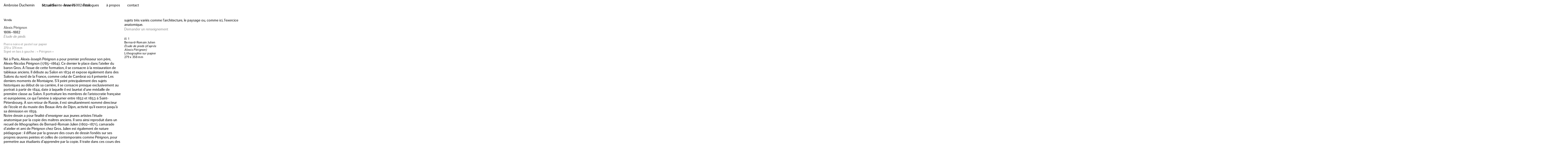

--- FILE ---
content_type: text/html
request_url: https://www.ambroiseduchemin.com/oeuvre/alexis-perignon-etude-de-pieds
body_size: 3423
content:
<!DOCTYPE html><!-- This site was created in Webflow. https://webflow.com --><!-- Last Published: Wed Nov 26 2025 12:30:41 GMT+0000 (Coordinated Universal Time) --><html data-wf-domain="www.ambroiseduchemin.com" data-wf-page="654b8308f190bf60d1105a51" data-wf-site="651d640edc1891ff4e5a79bc" lang="fr-FR" data-wf-collection="654b8308f190bf60d1105a2e" data-wf-item-slug="alexis-perignon-etude-de-pieds"><head><meta charset="utf-8"/><title>Alexis Pérignon  – Étude de pieds – Ambroise Duchemin</title><meta content="width=device-width, initial-scale=1" name="viewport"/><meta content="ASqtXNL0HGx-ifhELzqcyCOvdnHAQ7StjT-tGXYOn9s" name="google-site-verification"/><meta content="Webflow" name="generator"/><link href="https://cdn.prod.website-files.com/651d640edc1891ff4e5a79bc/css/ad-dev-test.webflow.shared.28b0366ad.min.css" rel="stylesheet" type="text/css"/><script type="text/javascript">!function(o,c){var n=c.documentElement,t=" w-mod-";n.className+=t+"js",("ontouchstart"in o||o.DocumentTouch&&c instanceof DocumentTouch)&&(n.className+=t+"touch")}(window,document);</script><link href="https://cdn.prod.website-files.com/651d640edc1891ff4e5a79bc/65364d36dce2e356fb231aa7_32.png" rel="shortcut icon" type="image/x-icon"/><link href="https://cdn.prod.website-files.com/651d640edc1891ff4e5a79bc/65364d395ba2403cb38cf196_256.png" rel="apple-touch-icon"/><link href="https://www.ambroiseduchemin.com/oeuvre/alexis-perignon-etude-de-pieds" rel="canonical"/><script async="" src="https://www.googletagmanager.com/gtag/js?id=G-LMBV3MF82X"></script><script type="text/javascript">window.dataLayer = window.dataLayer || [];function gtag(){dataLayer.push(arguments);}gtag('set', 'developer_id.dZGVlNj', true);gtag('js', new Date());gtag('config', 'G-LMBV3MF82X');</script><style>
/* removing scroll bar(vertical) */
::-webkit-scrollbar {
  display:none;
}
</style>

<style>
/* Optional - Remove Scroll Bounce */
body { overscroll-behavior: none; }
</style><style>
/* Optional - Remove Scroll Bounce */
body { overscroll-behavior: none; }
</style></head><body><header class="header"><a href="#" class="nav-link">Ambroise Duchemin</a><header data-w-id="4c8ea1e3-1d10-55e1-87bb-05fa7c10a13c" class="pages"><a href="/" class="nav-link page">actualités</a><a href="/oeuvres" class="nav-link page">œuvres</a><a href="/catalogues" class="nav-link page">catalogues</a><a href="/a-propos" class="nav-link page">à propos</a><a href="/contact" class="nav-link page">contact</a><footer class="footer"><a href="https://maps.app.goo.gl/yVFofvQTD9X1QgBH8" target="_blank" class="nav-link">51, rue Sainte-Anne 75002 Paris</a><a href="https://www.instagram.com/galerie.ambroiseduchemin/?hl=en" target="_blank" class="nav-link">Instagram</a></footer></header><div data-w-id="4c8ea1e3-1d10-55e1-87bb-05fa7c10a147" class="burger"><div data-w-id="4c8ea1e3-1d10-55e1-87bb-05fa7c10a148" class="burger-stroke"></div><div data-w-id="4c8ea1e3-1d10-55e1-87bb-05fa7c10a149" class="burger-stroke"></div></div></header><div class="section-wrapper"><div data-w-id="79e60c11-8125-00db-ff0f-98abbfd585ec" class="section-height"><div class="sticky-element"><div class="track page-oeuvre"><main class="track-flex page-oeuvre"><img alt="" src="https://cdn.prod.website-files.com/654b8307d5e936c6f31c62fd/654ed441be697a52ddc59750_PERIGNON_EtudeDePieds.avif" sizes="100vw" srcset="https://cdn.prod.website-files.com/654b8307d5e936c6f31c62fd/654ed441be697a52ddc59750_PERIGNON_EtudeDePieds-p-500.avif 500w, https://cdn.prod.website-files.com/654b8307d5e936c6f31c62fd/654ed441be697a52ddc59750_PERIGNON_EtudeDePieds-p-800.avif 800w, https://cdn.prod.website-files.com/654b8307d5e936c6f31c62fd/654ed441be697a52ddc59750_PERIGNON_EtudeDePieds-p-1080.avif 1080w, https://cdn.prod.website-files.com/654b8307d5e936c6f31c62fd/654ed441be697a52ddc59750_PERIGNON_EtudeDePieds.avif 2498w" class="image-oeuvre"/><div class="w-layout-blockcontainer column-wrapper w-container"><div class="div-block-10"><div class="txt-legend bot-1rem">Vendu</div><h1>Alexis Pérignon</h1><div class="txt-labeur">1806–1882</div><h2>Étude de pieds</h2><div class="rich-txt-fiche top-bot-1rem w-richtext"><h5>Pierre noire et pastel sur papier<br/>270 x 374 mm<br/>Signé en bas à gauche : « Pérignon »</h5></div><article class="rich-txt-fiche w-richtext"><p>Né à Paris, Alexis-Joseph Pérignon a pour premier professeur son père, Alexis-Nicolas Pérignon (1785–1864). Ce dernier le place dans l’atelier du baron Gros. À l’issue de cette formation, il se consacre à la restauration de tableaux anciens. Il débute au Salon en 1834 et expose également dans des Salons du nord de la France, comme celui de Cambrai où il présente Les derniers moments de Montaigne. S’il peint principalement des sujets historiques au début de sa carrière, il se consacre presque exclusivement au portrait à partir de 1844, date à laquelle il est lauréat d’une médaille de première classe au Salon. Il portraiture les membres de l’aristocratie française et européenne, ce qui l’amène à séjourner entre 1852 et 1853 à Saint-Pétersbourg. À son retour de Russie, il est simultanément nommé directeur de l’école et du musée des Beaux-Arts de Dijon, activité qu’il exerce jusqu’à sa démission en 1859.</p><p>Notre dessin a pour finalité d’enseigner aux jeunes artistes l’étude anatomique par la copie des maîtres anciens. Il sera ainsi reproduit dans un recueil de lithographies de Bernard-Romain Julien (1802–1871), camarade d’atelier et ami de Pérignon chez Gros. Julien est également de nature pédagogue : il diffuse par la gravure des cours de dessin fondés sur ses propres œuvres peintes et celles de contemporains comme Pérignon, pour permettre aux étudiants d’apprendre par la copie. Il traite dans ces cours des sujets très variés comme l’architecture, le paysage ou, comme ici, l’exercice anatomique.</p></article><a href="mailto:ambroise.duchemin@gmail.com" class="txt-link">Demander un renseignement</a><div class="w-layout-vflex flex-v--1rem height-break"><div class="w-layout-hflex flex-h-1rem ill"><aside class="w-layout-vflex flex-h-0-5rem _1rem-right-marge"><img loading="lazy" src="https://cdn.prod.website-files.com/654b8307d5e936c6f31c62fd/6553f6bffcea8b1c9c84f1b6_JULIEN-ill1.avif" alt="" class="image-5"/><div class="rich-illu w-richtext"><h6>ill. 1 <br/>Bernard-Romain Julien<br/><em>Étude de pieds (d’après Alexis Pérignon)<br/></em>Lithographie sur papier<br/>279 x 358 mm</h6></div></aside><div class="w-layout-vflex flex-h-0-5rem _1rem-right-marge"><img loading="lazy" src="" alt="" class="image-5 w-dyn-bind-empty"/><div class="rich-illu w-dyn-bind-empty w-richtext"></div></div><div class="w-layout-vflex flex-h-0-5rem _1rem-right-marge"><img loading="lazy" src="" alt="" class="image-5 w-dyn-bind-empty"/><div class="rich-illu w-dyn-bind-empty w-richtext"></div></div></div><div class="w-layout-vflex flex-h-1rem ill"><div class="w-layout-vflex flex-h-0-5rem _1rem-right-marge"><img loading="lazy" src="" alt="" class="image-5 w-dyn-bind-empty"/><div class="rich-illu w-dyn-bind-empty w-richtext"></div></div><div class="w-layout-vflex flex-h-0-5rem _1rem-right-marge"><img loading="lazy" src="" alt="" class="image-5 w-dyn-bind-empty"/><div class="rich-illu w-dyn-bind-empty w-richtext"></div></div><div class="w-layout-vflex flex-h-0-5rem _1rem-right-marge"><img loading="lazy" src="" alt="" class="image-5 w-dyn-bind-empty"/><div class="rich-illu w-dyn-bind-empty w-richtext"></div><div class="w-layout-vflex flex-h-0-5rem _1rem-right-marge"></div></div></div><div class="w-layout-hflex flex-h-1rem ill"><div class="w-layout-vflex flex-h-0-5rem _1rem-right-marge"><img loading="lazy" src="" alt="" class="image-5 w-dyn-bind-empty"/><div class="rich-illu w-dyn-bind-empty w-richtext"></div><div class="w-layout-vflex flex-h-0-5rem _1rem-right-marge"></div></div><div class="w-layout-vflex flex-h-0-5rem _1rem-right-marge"><img loading="lazy" src="" alt="" class="image-5 w-dyn-bind-empty"/><div class="rich-illu w-dyn-bind-empty w-richtext"></div></div><div class="w-layout-vflex flex-h-0-5rem _1rem-right-marge"><img loading="lazy" src="" alt="" class="image-5 w-dyn-bind-empty"/><div class="rich-illu w-dyn-bind-empty w-richtext"></div></div></div></div></div></div></main></div></div></div></div><script src="https://d3e54v103j8qbb.cloudfront.net/js/jquery-3.5.1.min.dc5e7f18c8.js?site=651d640edc1891ff4e5a79bc" type="text/javascript" integrity="sha256-9/aliU8dGd2tb6OSsuzixeV4y/faTqgFtohetphbbj0=" crossorigin="anonymous"></script><script src="https://cdn.prod.website-files.com/651d640edc1891ff4e5a79bc/js/webflow.schunk.36b8fb49256177c8.js" type="text/javascript"></script><script src="https://cdn.prod.website-files.com/651d640edc1891ff4e5a79bc/js/webflow.8f4cd73b.b5dd70ff6abac8f1.js" type="text/javascript"></script><style>
::selection{
        background:black;
        color:white;
}
</style>

<script>
document.addEventListener('wheel', function(event) {
    if (Math.abs(event.deltaX) > Math.abs(event.deltaY)) {
        window.scrollBy(0, event.deltaX);
    } else {
        window.scrollBy(0, event.deltaY);
    }
    event.preventDefault();
}, {passive: false});
</script><script>
// Optional - Set sticky section heights based on inner content width
// Makes scroll timing feel more natural
function setTrackHeights() {
  $(".section-height").each(function (index) {
    let trackWidth = $(this).find(".track").outerWidth();
    $(this).height(trackWidth);
  });
}
setTrackHeights();

window.addEventListener("resize", function () {
  setTrackHeights();
});
</script></body></html>